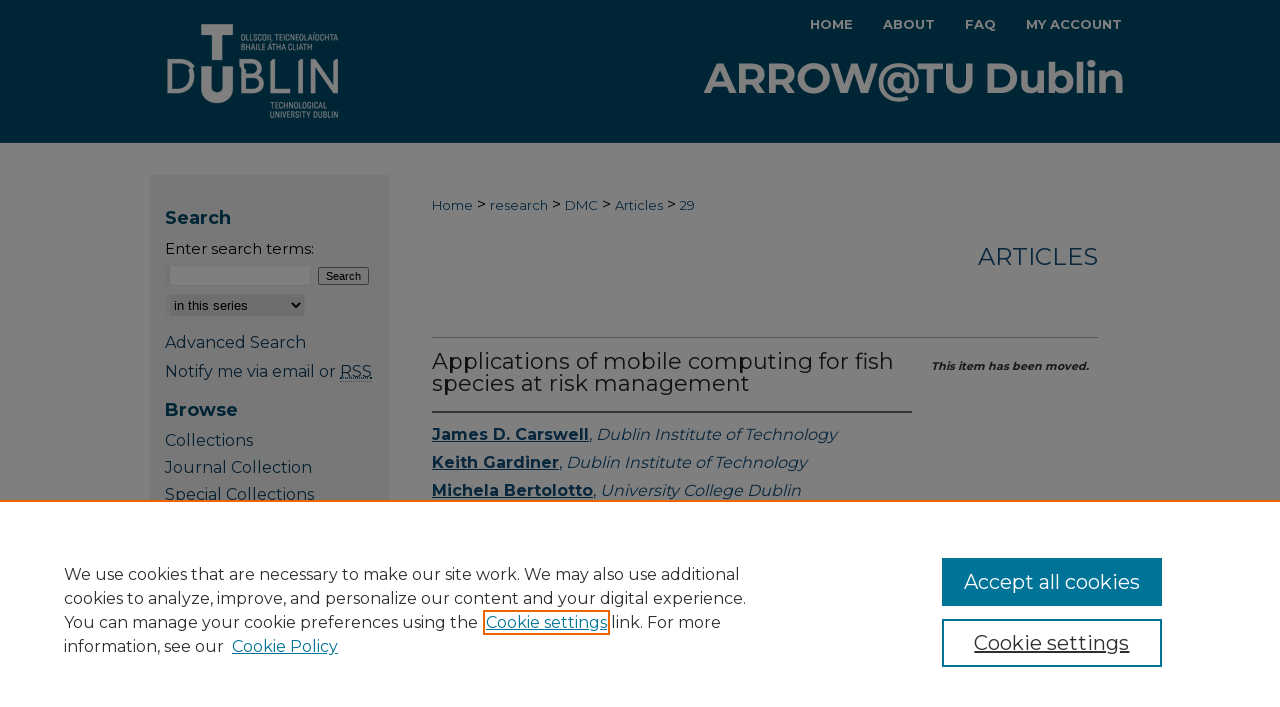

--- FILE ---
content_type: text/html; charset=UTF-8
request_url: https://arrow.tudublin.ie/dmcart/29/
body_size: 7044
content:

<!DOCTYPE html>
<html lang="en">
<head><!-- inj yui3-seed: --><script type='text/javascript' src='//cdnjs.cloudflare.com/ajax/libs/yui/3.6.0/yui/yui-min.js'></script><script type='text/javascript' src='//ajax.googleapis.com/ajax/libs/jquery/1.10.2/jquery.min.js'></script><!-- Adobe Analytics --><script type='text/javascript' src='https://assets.adobedtm.com/4a848ae9611a/d0e96722185b/launch-d525bb0064d8.min.js'></script><script type='text/javascript' src=/assets/nr_browser_production.js></script>

<!-- def.1 -->
<meta charset="utf-8">
<meta name="viewport" content="width=device-width">
<title>
"Applications of mobile computing for fish species at risk management" by James D. Carswell, Keith Gardiner et al.
</title>


<!-- FILE article_meta-tags.inc --><!-- FILE: /srv/sequoia/main/data/assets/site/article_meta-tags.inc -->
<meta itemprop="name" content="Applications of mobile computing for fish species at risk management">
<meta property="og:title" content="Applications of mobile computing for fish species at risk management">
<meta name="twitter:title" content="Applications of mobile computing for fish species at risk management">
<meta property="article:author" content="James D. Carswell">
<meta name="author" content="James D. Carswell">
<meta property="article:author" content="Keith Gardiner">
<meta name="author" content="Keith Gardiner">
<meta property="article:author" content="Michela Bertolotto">
<meta name="author" content="Michela Bertolotto">
<meta property="article:author" content="Nick Mandrak">
<meta name="author" content="Nick Mandrak">
<meta name="robots" content="noodp, noydir">
<meta name="description" content="This paper describes the on-going development of a web-based and Mobile Environmental Management System (MEMS) prototype specifically tailored to perform context-aware queries and updating of spatial datasets. Spatially enabled computing can provide situation aware assistance to both web-based and mobile users by presenting the right information at the right time, place, and situation using context-associated knowledge. Contextassociated knowledge is assembled by combining knowledge gained about information accessed in the past with the activities planned by the user, together with other situation dependencies (e.g. location) of these activities. The MEMS datasets are provided by the Canadian Department of Fisheries and Oceans (DFO) and the prototype is customised to the specific needs of the Great Lakes Laboratory for Fisheries and Aquatic Sciences (GLLFAS) Fish Habitat Section’s requirements for fish species at risk assessment. Currently, researchers, habitat biologists and enforcement officers have access to the fisheries database, containing layers of biological information (e.g. spawning sites, weed beds, substrate type, etc.) solely from the office. Delivering these data overlaid on base maps of the Great Lakes region to a spatially enabled hand held device and linking it to each task currently being investigated will allow for mobile GLLFAS biologists and enforcement officers in the field to make informed decisions immediately.">
<meta itemprop="description" content="This paper describes the on-going development of a web-based and Mobile Environmental Management System (MEMS) prototype specifically tailored to perform context-aware queries and updating of spatial datasets. Spatially enabled computing can provide situation aware assistance to both web-based and mobile users by presenting the right information at the right time, place, and situation using context-associated knowledge. Contextassociated knowledge is assembled by combining knowledge gained about information accessed in the past with the activities planned by the user, together with other situation dependencies (e.g. location) of these activities. The MEMS datasets are provided by the Canadian Department of Fisheries and Oceans (DFO) and the prototype is customised to the specific needs of the Great Lakes Laboratory for Fisheries and Aquatic Sciences (GLLFAS) Fish Habitat Section’s requirements for fish species at risk assessment. Currently, researchers, habitat biologists and enforcement officers have access to the fisheries database, containing layers of biological information (e.g. spawning sites, weed beds, substrate type, etc.) solely from the office. Delivering these data overlaid on base maps of the Great Lakes region to a spatially enabled hand held device and linking it to each task currently being investigated will allow for mobile GLLFAS biologists and enforcement officers in the field to make informed decisions immediately.">
<meta name="twitter:description" content="This paper describes the on-going development of a web-based and Mobile Environmental Management System (MEMS) prototype specifically tailored to perform context-aware queries and updating of spatial datasets. Spatially enabled computing can provide situation aware assistance to both web-based and mobile users by presenting the right information at the right time, place, and situation using context-associated knowledge. Contextassociated knowledge is assembled by combining knowledge gained about information accessed in the past with the activities planned by the user, together with other situation dependencies (e.g. location) of these activities. The MEMS datasets are provided by the Canadian Department of Fisheries and Oceans (DFO) and the prototype is customised to the specific needs of the Great Lakes Laboratory for Fisheries and Aquatic Sciences (GLLFAS) Fish Habitat Section’s requirements for fish species at risk assessment. Currently, researchers, habitat biologists and enforcement officers have access to the fisheries database, containing layers of biological information (e.g. spawning sites, weed beds, substrate type, etc.) solely from the office. Delivering these data overlaid on base maps of the Great Lakes region to a spatially enabled hand held device and linking it to each task currently being investigated will allow for mobile GLLFAS biologists and enforcement officers in the field to make informed decisions immediately.">
<meta property="og:description" content="This paper describes the on-going development of a web-based and Mobile Environmental Management System (MEMS) prototype specifically tailored to perform context-aware queries and updating of spatial datasets. Spatially enabled computing can provide situation aware assistance to both web-based and mobile users by presenting the right information at the right time, place, and situation using context-associated knowledge. Contextassociated knowledge is assembled by combining knowledge gained about information accessed in the past with the activities planned by the user, together with other situation dependencies (e.g. location) of these activities. The MEMS datasets are provided by the Canadian Department of Fisheries and Oceans (DFO) and the prototype is customised to the specific needs of the Great Lakes Laboratory for Fisheries and Aquatic Sciences (GLLFAS) Fish Habitat Section’s requirements for fish species at risk assessment. Currently, researchers, habitat biologists and enforcement officers have access to the fisheries database, containing layers of biological information (e.g. spawning sites, weed beds, substrate type, etc.) solely from the office. Delivering these data overlaid on base maps of the Great Lakes region to a spatially enabled hand held device and linking it to each task currently being investigated will allow for mobile GLLFAS biologists and enforcement officers in the field to make informed decisions immediately.">
<meta name="keywords" content="Spatially Enabled Mobile Computing, Web-Based GIS, Fish Species at Risk">
<meta name="bepress_citation_series_title" content="Articles">
<meta name="bepress_citation_author" content="Carswell, James D.">
<meta name="bepress_citation_author_institution" content="Dublin Institute of Technology">
<meta name="bepress_citation_author" content="Gardiner, Keith">
<meta name="bepress_citation_author_institution" content="Dublin Institute of Technology">
<meta name="bepress_citation_author" content="Bertolotto, Michela">
<meta name="bepress_citation_author_institution" content="University College Dublin">
<meta name="bepress_citation_author" content="Mandrak, Nick">
<meta name="bepress_citation_author_institution" content="Dept. of Fisheries and Oceans, Canada Centre for Inland Waters">
<meta name="bepress_citation_title" content="Applications of mobile computing for fish species at risk management">
<meta name="bepress_citation_date" content="2004">
<!-- FILE: /srv/sequoia/main/data/assets/site/ir_download_link.inc -->
<!-- FILE: /srv/sequoia/main/data/assets/site/article_meta-tags.inc (cont) -->
<meta name="bepress_citation_abstract_html_url" content="https://arrow.tudublin.ie/dmcart/29">
<meta name="bepress_citation_publisher" content="Dublin Institute of Technology">
<meta name="bepress_citation_online_date" content="2008/11/21">
<meta name="viewport" content="width=device-width">
<!-- Additional Twitter data -->
<meta name="twitter:card" content="summary">
<!-- Additional Open Graph data -->
<meta property="og:type" content="article">
<meta property="og:url" content="https://arrow.tudublin.ie/dmcart/29">
<meta property="og:site_name" content="ARROW@TU Dublin">


<!-- Amplitude -->
<script type="text/javascript">
(function(e,t){var n=e.amplitude||{_q:[],_iq:{}};var r=t.createElement("script")
;r.type="text/javascript";r.async=true
;r.src="https://cdn.amplitude.com/libs/amplitude-4.5.2-min.gz.js"
;r.integrity="5ceGNbvkytO+PTI82JRl6GwJjVCw6k79kP4le5L5/m0Zny1P7taAF6YVvC4z4Pgj"
;r.onload=function(){if(e.amplitude.runQueuedFunctions){
e.amplitude.runQueuedFunctions()}else{
console.log("[Amplitude] Error: could not load SDK")}}
;var i=t.getElementsByTagName("script")[0];i.parentNode.insertBefore(r,i)
;function s(e,t){e.prototype[t]=function(){
this._q.push([t].concat(Array.prototype.slice.call(arguments,0)));return this}}
var o=function(){this._q=[];return this}
;var a=["add","append","clearAll","prepend","set","setOnce","unset"]
;for(var u=0;u<a.length;u++){s(o,a[u])}n.Identify=o;var c=function(){this._q=[]
;return this}
;var l=["setProductId","setQuantity","setPrice","setRevenueType","setEventProperties"]
;for(var p=0;p<l.length;p++){s(c,l[p])}n.Revenue=c
;var d=["init","logEvent","logRevenue","setUserId","setUserProperties","setOptOut","setVersionName","setDomain","setDeviceId","setGlobalUserProperties","identify","clearUserProperties","setGroup","logRevenueV2","regenerateDeviceId","groupIdentify","logEventWithTimestamp","logEventWithGroups","setSessionId","resetSessionId"]
;function v(e){function t(t){e[t]=function(){
e._q.push([t].concat(Array.prototype.slice.call(arguments,0)))}}
for(var n=0;n<d.length;n++){t(d[n])}}v(n);n.getInstance=function(e){
e=(!e||e.length===0?"$default_instance":e).toLowerCase()
;if(!n._iq.hasOwnProperty(e)){n._iq[e]={_q:[]};v(n._iq[e])}return n._iq[e]}
;e.amplitude=n})(window,document);

amplitude.getInstance().init("1d890e80ea7a0ccc43c2b06438458f50");
</script>

<!-- FILE: article_meta-tags.inc (cont) -->
<meta name="bepress_is_article_cover_page" content="1">


<!-- sh.1 -->
<link rel="stylesheet" href="/ir-style.css" type="text/css" media="screen">
<link rel="stylesheet" href="/ir-custom.css" type="text/css" media="screen">
<link rel="stylesheet" href="../ir-custom.css" type="text/css" media="screen">
<link rel="stylesheet" href="/ir-local.css" type="text/css" media="screen">
<link rel="stylesheet" href="../ir-local.css" type="text/css" media="screen">
<link rel="stylesheet" href="/ir-print.css" type="text/css" media="print">
<link type="text/css" rel="stylesheet" href="/assets/floatbox/floatbox.css">
<link rel="alternate" type="application/rss+xml" title="Site Feed" href="/recent.rss">
<link rel="shortcut icon" href="/favicon.ico" type="image/x-icon">
<!--[if IE]>
<link rel="stylesheet" href="/ir-ie.css" type="text/css" media="screen">
<![endif]-->

<!-- JS  -->
<script type="text/javascript" src="/assets/jsUtilities.js"></script>
<script type="text/javascript" src="/assets/footnoteLinks.js"></script>
<script type="text/javascript" src="/assets/scripts/yui-init.pack.js"></script>
<script type="text/javascript" src="/assets/scripts/bepress-init.debug.js"></script>
<script type="text/javascript" src="/assets/scripts/JumpListYUI.pack.js"></script>

<!-- end sh.1 -->




<script type="text/javascript">var pageData = {"page":{"environment":"prod","productName":"bpdg","language":"en","name":"ir_series:article","businessUnit":"els:rp:st"},"visitor":{}};</script>

</head>
<body id="geo-series">
<!-- FILE /srv/sequoia/main/data/arrow.tudublin.ie/assets/header.pregen --><!-- FILE: /srv/sequoia/main/data/assets/site/mobile_nav.inc --><!--[if !IE]>-->
<script src="/assets/scripts/dc-mobile/dc-responsive-nav.js"></script>

<header id="mobile-nav" class="nav-down device-fixed-height" style="visibility: hidden;">
  
  
  <nav class="nav-collapse">
    <ul>
      <li class="menu-item active device-fixed-width"><a href="https://arrow.tudublin.ie" title="Home" data-scroll >Home</a></li>
      <li class="menu-item device-fixed-width"><a href="https://arrow.tudublin.ie/do/search/advanced/" title="Search" data-scroll ><i class="icon-search"></i> Search</a></li>
      <li class="menu-item device-fixed-width"><a href="https://arrow.tudublin.ie/communities.html" title="Browse" data-scroll >Browse Collections</a></li>
      <li class="menu-item device-fixed-width"><a href="/cgi/myaccount.cgi?context=dmcart" title="My Account" data-scroll >My Account</a></li>
      <li class="menu-item device-fixed-width"><a href="https://arrow.tudublin.ie/about.html" title="About" data-scroll >About</a></li>
      <li class="menu-item device-fixed-width"><a href="https://network.bepress.com" title="Digital Commons Network" data-scroll ><img width="16" height="16" alt="DC Network" style="vertical-align:top;" src="/assets/md5images/8e240588cf8cd3a028768d4294acd7d3.png"> Digital Commons Network™</a></li>
    </ul>
  </nav>
</header>

<script src="/assets/scripts/dc-mobile/dc-mobile-nav.js"></script>
<!--<![endif]-->
<!-- FILE: /srv/sequoia/main/data/arrow.tudublin.ie/assets/header.pregen (cont) -->



<div id="tudublin">
	<div id="container">
		<a href="#main" class="skiplink" accesskey="2" >Skip to main content</a>

					
			<div id="header" role="banner">
				<a href="https://arrow.tudublin.ie" id="banner_link" title="ARROW@TU Dublin" >
					<img id="banner_image" alt="ARROW@TU Dublin" width='980' height='143' src="/assets/md5images/a5de53fcd500168f11404b600b32e190.png">
				</a>	
				
					<a href="https://www.tudublin.ie/" id="logo_link" title="Technological University Dublin" >
						<img id="logo_image" alt="Technological University Dublin" width='240' height='143' src="/assets/md5images/6f13f65d839d3826c6b6b432e2772641.png">
					</a>	
				
			</div>
					
			<div id="navigation">
				<!-- FILE: /srv/sequoia/main/data/assets/site/ir_navigation.inc --><div id="tabs" role="navigation" aria-label="Main"><ul><li id="tabone"><a href="https://arrow.tudublin.ie" title="Home" ><span>Home</span></a></li><li id="tabtwo"><a href="https://arrow.tudublin.ie/about.html" title="About" ><span>About</span></a></li><li id="tabthree"><a href="https://arrow.tudublin.ie/faq.html" title="FAQ" ><span>FAQ</span></a></li><li id="tabfour"><a href="https://arrow.tudublin.ie/cgi/myaccount.cgi?context=dmcart  " title="My Account" ><span>My Account</span></a></li></ul></div>


<!-- FILE: /srv/sequoia/main/data/arrow.tudublin.ie/assets/header.pregen (cont) -->
			</div>
		

		<div id="wrapper">
			<div id="content">
				<div id="main" class="text" role="main">

<script type="text/javascript" src="/assets/floatbox/floatbox.js"></script>  
<!-- FILE: /srv/sequoia/main/data/assets/site/article_pager.inc -->

<div id="breadcrumb"><ul id="pager">


<li>&nbsp;</li></ul><div class="crumbs"><!-- FILE: /srv/sequoia/main/data/assets/site/ir_breadcrumb.inc -->

<div class="crumbs" role="navigation" aria-label="Breadcrumb">
	<p>
	
	
			<a href="https://arrow.tudublin.ie" class="ignore" >Home</a>
	
	
	
	
	
	
	
	
	
	
	 <span aria-hidden="true">&gt;</span> 
		<a href="https://arrow.tudublin.ie/research" class="ignore" >research</a>
	
	
	
	
	
	
	 <span aria-hidden="true">&gt;</span> 
		<a href="https://arrow.tudublin.ie/dmc" class="ignore" >DMC</a>
	
	
	
	
	
	
	 <span aria-hidden="true">&gt;</span> 
		<a href="https://arrow.tudublin.ie/dmcart" class="ignore" >Articles</a>
	
	
	
	
	
	 <span aria-hidden="true">&gt;</span> 
		<a href="https://arrow.tudublin.ie/dmcart/29" class="ignore" aria-current="page" >29</a>
	
	
	
	</p>
</div>


<!-- FILE: /srv/sequoia/main/data/assets/site/article_pager.inc (cont) --></div>
</div>
<!-- FILE: /srv/sequoia/main/data/assets/site/ir_series/article/index.html (cont) -->
<!-- FILE: /srv/sequoia/main/data/assets/site/ir_series/article/article_info.inc --><!-- FILE: /srv/sequoia/main/data/assets/site/openurl.inc -->

























<!-- FILE: /srv/sequoia/main/data/assets/site/ir_series/article/article_info.inc (cont) -->
<!-- FILE: /srv/sequoia/main/data/assets/site/ir_download_link.inc -->








	
	


<!-- FILE: /srv/sequoia/main/data/assets/site/ir_series/article/article_info.inc (cont) -->
<!-- FILE: /srv/sequoia/main/data/assets/site/ir_series/article/ir_article_header.inc -->


<div id="series-header">
<!-- FILE: /srv/sequoia/main/data/assets/site/ir_series/ir_series_logo.inc -->



 






	
	
	
	
	
	
<!-- FILE: /srv/sequoia/main/data/assets/site/ir_series/article/ir_article_header.inc (cont) --><h2 id="series-title"><a href="https://arrow.tudublin.ie/dmcart" >Articles</a></h2></div>
<div style="clear: both">&nbsp;</div>

<div id="sub">
<div id="alpha">
<!-- FILE: /srv/sequoia/main/data/assets/site/ir_series/article/article_info.inc (cont) --><!-- FILE: /srv/sequoia/main/data/arrow.tudublin.ie/assets/ir_series/article/ir_withdrawn_article.inc --><!-- FILE: /srv/sequoia/main/data/assets/site/ir_series/article/ir_article_title.inc --><h1>Applications of mobile computing for fish species at risk management</h1><!-- FILE: /srv/sequoia/main/data/arrow.tudublin.ie/assets/ir_series/article/ir_withdrawn_article.inc (cont) --> <!-- FILE: /srv/sequoia/main/data/assets/site/ir_series/article/ir_article_author.inc --><p class="author"><a href='https://arrow.tudublin.ie/do/search/?q=%28author%3A%22James%20D.%20Carswell%22%20AND%20-bp_author_id%3A%5B%2A%20TO%20%2A%5D%29%20OR%20bp_author_id%3A%28%22bcb75e11-c11b-42ac-8d17-797c10b30840%22%29&start=0&context=490738' ><strong>James D. Carswell</strong>, <em>Dublin Institute of Technology</em></a><br> <a href='https://arrow.tudublin.ie/do/search/?q=%28author%3A%22Keith%20Gardiner%22%20AND%20-bp_author_id%3A%5B%2A%20TO%20%2A%5D%29%20OR%20bp_author_id%3A%28%22654b1f85-9d32-4cf1-a6d4-63aeed12ede9%22%29&start=0&context=490738' ><strong>Keith Gardiner</strong>, <em>Dublin Institute of Technology</em></a><br> <a href='https://arrow.tudublin.ie/do/search/?q=%28author%3A%22Michela%20Bertolotto%22%20AND%20-bp_author_id%3A%5B%2A%20TO%20%2A%5D%29%20OR%20bp_author_id%3A%28%222537b14a-3b00-4225-a154-e45edeadc1ef%22%29&start=0&context=490738' ><strong>Michela Bertolotto</strong>, <em>University College Dublin</em></a><br> <a href='https://arrow.tudublin.ie/do/search/?q=%28author%3A%22Nick%20Mandrak%22%20AND%20-bp_author_id%3A%5B%2A%20TO%20%2A%5D%29%20OR%20bp_author_id%3A%28%22528935fc-c608-404d-b451-785b298a3191%22%29&start=0&context=490738' ><strong>Nick Mandrak</strong>, <em>Dept. of Fisheries and Oceans, Canada Centre for Inland Waters</em></a><br> </p><!-- FILE: /srv/sequoia/main/data/arrow.tudublin.ie/assets/ir_series/article/ir_withdrawn_article.inc (cont) --> <p class="doctype"><strong>Document Type</strong> Conference Paper</p> <p class="comments">International Conference on Environmental Informatics of International Society of Environmental Information Sciences (ISEIS2004); Regina, Canada; August 2004</p> <h4>Abstract</h4> <p><p>This paper describes the on-going development of a web-based and Mobile Environmental Management System (MEMS) prototype specifically tailored to perform context-aware queries and updating of spatial datasets. Spatially enabled computing can provide situation aware assistance to both web-based and mobile users by presenting the right information at the right time, place, and situation using context-associated knowledge. Contextassociated knowledge is assembled by combining knowledge gained about information accessed in the past with the activities planned by the user, together with other situation dependencies (e.g. location) of these activities. The MEMS datasets are provided by the Canadian Department of Fisheries and Oceans (DFO) and the prototype is customised to the specific needs of the Great Lakes Laboratory for Fisheries and Aquatic Sciences (GLLFAS) Fish Habitat Section’s requirements for fish species at risk assessment. Currently, researchers, habitat biologists and enforcement officers have access to the fisheries database, containing layers of biological information (e.g. spawning sites, weed beds, substrate type, etc.) solely from the office. Delivering these data overlaid on base maps of the Great Lakes region to a spatially enabled hand held device and linking it to each task currently being investigated will allow for mobile GLLFAS biologists and enforcement officers in the field to make informed decisions immediately.</p> </p> </div> <div id="beta"> <div class="articleInfo"> </div> <div class="articleInfo"> <em>This item has been moved.</em></div> </div> </div> 
<!-- FILE: /srv/sequoia/main/data/assets/site/ir_series/article/article_info.inc (cont) -->
<div class='clear'>&nbsp;</div>
<!-- FILE: /srv/sequoia/main/data/assets/site/ir_series/article/ir_article_custom_fields.inc -->


<!-- FILE: /srv/sequoia/main/data/assets/site/ir_series/article/article_info.inc (cont) -->

<!-- FILE: /srv/sequoia/main/data/assets/site/ir_series/article/index.html (cont) -->
<!-- FILE /srv/sequoia/main/data/assets/site/footer.pregen --></div>
	<div class="verticalalign">&nbsp;</div>
	<div class="clear">&nbsp;</div>

</div>

	<div id="sidebar" role="complementary">
	<!-- FILE: /srv/sequoia/main/data/assets/site/ir_sidebar_7_8.inc -->

	<!-- FILE: /srv/sequoia/main/data/assets/site/ir_sidebar_sort_sba.inc --><!-- FILE: /srv/sequoia/main/data/assets/site/ir_sidebar_custom_upper_7_8.inc -->

<!-- FILE: /srv/sequoia/main/data/assets/site/ir_sidebar_sort_sba.inc (cont) -->
<!-- FILE: /srv/sequoia/main/data/assets/site/ir_sidebar_search_7_8.inc --><h2>Search</h2>


	
<form method='get' action='https://arrow.tudublin.ie/do/search/' id="sidebar-search">
	<label for="search" accesskey="4">
		Enter search terms:
	</label>
		<div>
			<span class="border">
				<input type="text" name='q' class="search" id="search">
			</span> 
			<input type="submit" value="Search" class="searchbutton" style="font-size:11px;">
		</div>
	<label for="context" class="visually-hidden">
		Select context to search:
	</label> 
		<div>
			<span class="border">
				<select name="fq" id="context">
					
					
						<option value='virtual_ancestor_link:"https://arrow.tudublin.ie/dmcart"'>in this series</option>
					
					
					
					<option value='virtual_ancestor_link:"https://arrow.tudublin.ie"'>in this repository</option>
					<option value='virtual_ancestor_link:"http:/"'>across all repositories</option>
				</select>
			</span>
		</div>
</form>

<p class="advanced">
	
	
		<a href="https://arrow.tudublin.ie/do/search/advanced/?fq=virtual_ancestor_link:%22https://arrow.tudublin.ie/dmcart%22" >
			Advanced Search
		</a>
	
</p>
<!-- FILE: /srv/sequoia/main/data/assets/site/ir_sidebar_sort_sba.inc (cont) -->
<!-- FILE: /srv/sequoia/main/data/assets/site/ir_sidebar_notify_7_8.inc -->


	<ul id="side-notify">
		<li class="notify">
			<a href="https://arrow.tudublin.ie/dmcart/announcements.html" title="Email or RSS Notifications" >
				Notify me via email or <acronym title="Really Simple Syndication">RSS</acronym>
			</a>
		</li>
	</ul>



<!-- FILE: /srv/sequoia/main/data/assets/site/urc_badge.inc -->






<!-- FILE: /srv/sequoia/main/data/assets/site/ir_sidebar_notify_7_8.inc (cont) -->

<!-- FILE: /srv/sequoia/main/data/assets/site/ir_sidebar_sort_sba.inc (cont) -->
<!-- FILE: /srv/sequoia/main/data/assets/site/ir_sidebar_custom_middle_7_8.inc --><!-- FILE: /srv/sequoia/main/data/assets/site/ir_sidebar_sort_sba.inc (cont) -->
<!-- FILE: /srv/sequoia/main/data/arrow.tudublin.ie/assets/ir_sidebar_browse.inc --><h2>Browse</h2>
<ul id="side-browse">
	<li class="collections"><a href="https://arrow.tudublin.ie/communities.html" title="Browse by Collections" >Collections</a></li>
	<li class="collections"><a href="https://arrow.tudublin.ie/ditjou" >Journal Collection</a></li>
	<li class="collections"><a href="https://arrow.tudublin.ie/speccoll" >Special Collections</a></li>
	<li class="discipline-browser"><a href="https://arrow.tudublin.ie/do/discipline_browser/disciplines" title="Browse by Disciplines" >Disciplines</a></li>
	<li class="author"><a href="https://arrow.tudublin.ie/authors.html" title="Browse by Author" >TU Dublin Authors</a></li>
</ul>
<!-- FILE: /srv/sequoia/main/data/assets/site/ir_sidebar_sort_sba.inc (cont) -->
<!-- FILE: /srv/sequoia/main/data/arrow.tudublin.ie/assets/ir_sidebar_author_7_8.inc --><h2>Author Corner</h2>







	<ul id="side-author">
		<li class="faq">
			<a href="https://arrow.tudublin.ie/faq.html" title="Author FAQ" >
				Author FAQ
			</a>
		</li>
		
		
		
			<li class="submit">
				<a href="https://arrow.tudublin.ie/cgi/ir_submit.cgi?context=dmcart" >
					Submit Research
				</a>
			</li>
		
	</ul>


<!-- FILE: /srv/sequoia/main/data/assets/site/ir_sidebar_sort_sba.inc (cont) -->
<!-- FILE: /srv/sequoia/main/data/arrow.tudublin.ie/assets/ir_sidebar_custom_lower_7_8.inc -->





<!-- FILE: /srv/sequoia/main/data/assets/site/ir_sidebar_homepage_links_7_8.inc -->

<h2>Links</h2>
	<ul id="homepage-links">
		<li class="sb-homepage">
			
				<a href="http://www.dmc.dit.ie/" title="dmc Home Page" >
						website
				</a>
			
			
			
		</li>
	</ul>
<!-- FILE: /srv/sequoia/main/data/arrow.tudublin.ie/assets/ir_sidebar_custom_lower_7_8.inc (cont) -->






<!-- FILE: /srv/sequoia/main/data/assets/site/ir_sidebar_sort_sba.inc (cont) -->
<!-- FILE: /srv/sequoia/main/data/assets/site/ir_sidebar_sw_links_7_8.inc -->

	
		
	


	<!-- FILE: /srv/sequoia/main/data/assets/site/ir_sidebar_sort_sba.inc (cont) -->

<!-- FILE: /srv/sequoia/main/data/assets/site/ir_sidebar_geolocate.inc --><!-- FILE: /srv/sequoia/main/data/assets/site/ir_geolocate_enabled_and_displayed.inc -->

<!-- FILE: /srv/sequoia/main/data/assets/site/ir_sidebar_geolocate.inc (cont) -->

<!-- FILE: /srv/sequoia/main/data/assets/site/ir_sidebar_sort_sba.inc (cont) -->
<!-- FILE: /srv/sequoia/main/data/assets/site/ir_sidebar_custom_lowest_7_8.inc -->


<!-- FILE: /srv/sequoia/main/data/assets/site/ir_sidebar_sort_sba.inc (cont) -->
<!-- FILE: /srv/sequoia/main/data/assets/site/ir_sidebar_7_8.inc (cont) -->



<!-- FILE: /srv/sequoia/main/data/assets/site/footer.pregen (cont) -->
	<div class="verticalalign">&nbsp;</div>
	</div>

</div>

<!-- FILE: /srv/sequoia/main/data/assets/site/ir_footer_content.inc --><div id="footer" role="contentinfo">
	
	
	<!-- FILE: /srv/sequoia/main/data/assets/site/ir_bepress_logo.inc --><div id="bepress">

<a href="https://www.elsevier.com/solutions/digital-commons" title="Elsevier - Digital Commons" >
	<em>Elsevier - Digital Commons</em>
</a>

</div>
<!-- FILE: /srv/sequoia/main/data/assets/site/ir_footer_content.inc (cont) -->
	<p>
		<a href="https://arrow.tudublin.ie" title="Home page" accesskey="1" >Home</a> | 
		<a href="https://arrow.tudublin.ie/about.html" title="About" >About</a> | 
		<a href="https://arrow.tudublin.ie/faq.html" title="FAQ" >FAQ</a> | 
		<a href="/cgi/myaccount.cgi?context=dmcart" title="My Account Page" accesskey="3" >My Account</a> | 
		<a href="https://arrow.tudublin.ie/accessibility.html" title="Accessibility Statement" accesskey="0" >Accessibility Statement</a>
	</p>
	<p>
	
	
		<a class="secondary-link" href="https://www.elsevier.com/legal/privacy-policy" title="Privacy Policy" >Privacy</a>
	
		<a class="secondary-link" href="https://www.elsevier.com/legal/elsevier-website-terms-and-conditions" title="Copyright Policy" >Copyright</a>	
	</p> 
	
</div>

<!-- FILE: /srv/sequoia/main/data/assets/site/footer.pregen (cont) -->

</div>
</div>

<!-- FILE: /srv/sequoia/main/data/arrow.tudublin.ie/assets/ir_analytics.inc --><script>
  (function(i,s,o,g,r,a,m){i['GoogleAnalyticsObject']=r;i[r]=i[r]||function(){
  (i[r].q=i[r].q||[]).push(arguments)},i[r].l=1*new Date();a=s.createElement(o),
  m=s.getElementsByTagName(o)[0];a.async=1;a.src=g;m.parentNode.insertBefore(a,m)
  })(window,document,'script','//www.google-analytics.com/analytics.js','ga');

  ga('create', 'UA-5499681-3', 'dit.ie');
  ga('send', 'pageview');

</script><!-- FILE: /srv/sequoia/main/data/assets/site/footer.pregen (cont) -->

<script type='text/javascript' src='/assets/scripts/bpbootstrap-20160726.pack.js'></script><script type='text/javascript'>BPBootstrap.init({appendCookie:''})</script></body></html>


--- FILE ---
content_type: text/css
request_url: https://arrow.tudublin.ie/ir-local.css
body_size: 4772
content:
/* -----------------------------------------------
bepress IR local stylesheet.
Author:   David Stienstra
Version:  2022
PLEASE SAVE THIS FILE LOCALLY!
----------------------------------------------- */
@import url('https://fonts.googleapis.com/css2?family=Montserrat:wght@400;700;800&display=swap');
/* ---------------- Meta Elements ---------------- */
    /* --- Meta styles and background --- */
body {
    font: normal 16px/1.5 'Montserrat', sans-serif;  /* should be medium except when fitting into a fixed container */
    background: #fff url(assets/md5images/24886946e8e919f7d7b12087af1dce12.png) repeat-x left top;
}
/* ---------------- Header ---------------- */
#tudublin #header {
    position: relative;  /* needed for logo positioning */
  height: auto !important; /* !important overrides mbl styling */
}
#tudublin #banner_image {
    display: block; /* removes descender of inline element */
    width: 980px; /* not necessary if image is sized correctly */
    height: auto !important;  /* avoids warping improperly sized header image / SUP-19994 */
}
    /* --- Logo --- */
#tudublin #logo_image {
    position: absolute !important; /* !important overrides mbl styling */
    top: 0;
    left: 0;  /* change to "right:" for right aligned logo */
    width: 24.4897959183% !important;  /* 240 / 980 */
    height: auto !important; /* Important avoides DC assigning incorrect height to logo image */
}
#tudublin #header a#banner_link:focus img,
#tudublin #header a#logo_link:focus img {
  outline: 1px solid #000;
}
/* ---------------- Navigation ---------------- */
#tudublin #navigation,
#tudublin #navigation #tabs {
    height: 36px;
    overflow: hidden; /* have seen issues with tabs extending below nav container */
    white-space: nowrap;
    position: relative;
}
#tudublin #navigation {
  top: -143px;
  margin-bottom: -48px;
  width: 500px;
  float: right;
}
#tudublin #navigation #tabs,
#tudublin #navigation #tabs ul,
#tudublin #navigation #tabs ul li {
    padding: 0;
    margin: 0;
}
/* Flexbox Navigation July 2018 */
#tudublin #navigation #tabs,
#tudublin #navigation #tabs ul {
    display: flex;
    justify-content: flex-end; /* "flex-start" for left-aligned tabs, change to "flex-end" for right-aligned tabs, "center" for centered */
    width: 100%;
    height: 48px;
}
#tudublin #navigation #tabs a {
    font: bold 13px 'Montserrat', sans-serif;
    display: block;
    width: auto !important; /* fixes "my account" not fitting in container on page load */
    height: 48px;
    line-height: 48px;
    color: #fff;
    transition: 0.3s ease-in-out;
    background-color: transparent;
    padding: 0 15px; /* with arial bold, this fits */
    margin: 0;
    border: 0;
    text-transform: uppercase;
}
#tudublin #navigation #tabs a:hover,
#tudublin #navigation #tabs a:active,
#tudublin #navigation #tabs a:focus {
    text-decoration: underline;
}
#tudublin #navigation #tabs li:first-child a { padding-left: 15px; }
#tudublin #navigation #tabs li:last-child a {
    padding-right: 8px;
}
/* ---------------- Sidebar ---------------- */
#tudublin #sidebar h2 {
    font: bold 18px 'Montserrat', sans-serif;
    color: #004c6c;
    background: transparent;
    padding: 0;
    margin: 0;
    border: none;
}
#tudublin #sidebar {
  background-color: #f2f2f2;
}
#tudublin #sidebar ul#side-notify {
  padding-top: 0;
}
#tudublin #sidebar a {
    font: normal 16px 'Montserrat', sans-serif;
    color: #0d3f62;
    text-decoration: none;
}
#tudublin #sidebar a:hover,
#tudublin #sidebar a:active,
#tudublin #sidebar a:focus {
    color: #000000;
    text-decoration: underline;
}
#tudublin #sidebar #sidebar-search label {
    font: normal 15px 'Montserrat', sans-serif;
    color: #000;
}
#tudublin #sidebar #sidebar-search {
    margin-top: 8px;
    padding-left: 15px;
}
#tudublin #sidebar #sidebar-search span.border { background: transparent; }
.searchbutton { cursor: pointer; } /* best practice, should move to ir-layout.css */

#tudublin #sidebar #lrc-badge a:hover,
#tudublin #sidebar #lrc-badge a:active,
#tudublin #sidebar #lrc-badge a:focus {
  background: transparent url(/assets/images/lrc_badge.png) center center no-repeat;
  outline: 1px dashed #000;
}

#tudublin #sidebar a:hover img,
#tudublin #sidebar a:active img,
#tudublin #sidebar a:focus img {
  outline: 1px dashed #000;
}

#tudublin #sidebar form#browse {
  padding-left: 15px;
}

#tudublin #sidebar form label {
  color: #004c6c;
}
#tudublin #sidebar ul li {
  width: 94%;
}
/* ---------------- Main Content ---------------- */
#tudublin #wrapper { /* for full-length sidebar content background/elements */
    background: url(assets/md5images/7dc3c5853afcecd362f96981eb71eaff.gif) repeat-y left top;
    margin: 32px 0;
}
/*#tudublin #content { padding-top: 16px; }*/
    /* --- Breadcrumbs --- */
#tudublin #main.text div.crumbs a:link,
#tudublin #main.text div.crumbs a:visited {
    text-decoration: none;
    color: #104e7b;
}
#tudublin #main.text div.crumbs a:hover,
#tudublin #main.text div.crumbs a:active,
#tudublin #main.text div.crumbs a:focus {
    text-decoration: underline;
    color: #000000;
}
#tudublin #dcn-home > #homepage-intro { margin: 15px 0; }
 /* adds space under full-width main-content image */
#tudublin #home-page-banner { margin-bottom: 16px; }
    /* --- Headers --- */
#tudublin #dcn-home > h2,
#tudublin #main.text h2#hometitle {
    font: bold 25px 'Montserrat', sans-serif;
}
h3 {
    margin: 0;
    text-decoration: underline; }
/* FF 55 takes parent element's color a text-deoration-color (black, usually) */
#dcn-home #cover-browse h3 { color: #104e7b; }
#tudublin #dcn-home #cover-browse h3 a {
    font: 400 17px/1.6 'Montserrat', sans-serif;
    text-decoration: none;
}
#tudublin #dcn-home #cover-browse h3 a:hover,
#tudublin #dcn-home #cover-browse h3 a:focus,
#tudublin #dcn-home #cover-browse h3 a:active {
    text-decoration: underline;
}
    /* --- Links --- */
#tudublin #main.text a:link,
#tudublin #main.text a:visited {
    color: #104e7b; /* declared for #network-icon text */
}
#tudublin #main.text a:link span.icon-question-sign {
  text-decoration: none;
}
#tudublin #main.text a:hover,
#tudublin #main.text a:active,
#tudublin #main.text a:focus {
    color: #000000;
    text-decoration: underline;
}
    /* PotD / Top DL widgets */
#tudublin #dcn-home .box.aag h2,
#tudublin #dcn-home .box.potd h2 {
    width: 267px;
    margin: 0;
    font: bold 19px 'Montserrat', sans-serif;
    border-bottom: 1px solid #d3d3d3;
}
#tudublin #main.text .box a:link,
#tudublin #main.text .box a:visited {
    font: bold 16px 'Montserrat', sans-serif;
    text-decoration: none;
    border-bottom: 1px solid #d3d3d3;
    background: none;
}
#tudublin #main.text .box a:hover,
#tudublin #main.text .box a:active,
#tudublin #main.text .box a:focus {
    text-decoration: underline;
}
/* article-level text // default values 12px/13px */
#tudublin #alpha .element p,
#tudublin #custom-fields .element p,
#tudublin #alpha #recommended_citation p,
#tudublin #alpha #attach_additional_files .files span {
  font-size: 16px;
}
#tudublin #beta_7-3 #beta-disciplines.aside p {
  font-size: 16px !important;
}
#tudublin #alpha .element h4,
#tudublin #custom-fields .element h4,
#tudublin #beta_7-3 h4,
#tudublin #alpha #attach_additional_files .related strong {
  font-size: 18px !important;
}
#tudublin #alpha #title.element p {
  font-size: 22px;
  font-weight: bold;
}
/* Breadcrumbs */
#tudublin #breadcrumb a,
#tudublin .crumbs p a,
#tudublin #pager li {
  font-size: 13px;
}

/* Browse Disciplines */
#tudublin #content .subnav li {
  font-size: 14px;
}

#tudublin .discipline-browser dt,
#tudublin .new-discipline dt {
  font-size: 18px;
}
#tudublin .discipline-browser dd,
#tudublin .new-discipline dd,
#tudublin dl.communities dd ul li {
  font-size: 16px;
}

#tudublin .discipline-browser dd,
#tudublin .new-discipline dd {
    padding: 3px 0;
}
/* Submit Research */
#tudublin .communities dt,
#tudublin .communities dt a:link {
  font-size: 16px;
  font-weight: normal;
}
#tudublin dl.communities dd ul li {
    line-height: 1.3em;
}

/* Announcements */
#tudublin #main.text #announce h3,
#tudublin #main.text #announce h4 {
  font-size: 18px;
}

/* Site subpage headings */
#tudublin #main.text h2#ir-about,
#tudublin #main.text h2#faq-top,
#tudublin #main.text h2#communities-title,
#tudublin #main.text h2#top,
#tudublin #main.text h2#submit-title,
#tudublin #main.text #announce h2,
#tudublin #main.text #accessibility-statement h2 {
  font-size: 22px;
}
/* homepage stats */
#tudublin p#stats,
#tudublin #main.text #network-icon a {
  font-size: 14px;
}

#tudublin #mainimage {
  margin: -16px 0 16px 0;
  width: 100%;
  height: 237px;
}

#tudublin #series-home .pdf, 
#tudublin #series-home .native, 
#tudublin #series-home .metadata-only, 
#tudublin #series-home .external {
  line-height: 3em;
}

/* Homepage buttons */
#tudublin #homebuttons {
  width: 100%;
  margin: 12px 0 0 0;
  display: flex;
  flex-wrap: wrap;
  justify-content: flex-start;
}
#tudublin #homebuttons a {
  height: 163px;
  width: 163px;
  margin-right: 24px;
  margin-bottom: 24px;
  display: flex;
  flex-direction: column;
  justify-content: flex-end;
  text-decoration: none;
}
#tudublin #homebuttons a .linkbox {
  display: flex;
  flex-direction: column;
  justify-content: flex-end;
  height: 100%;
}
#tudublin #homebuttons a.green {
  background-color: #00795f;
  clip-path: polygon(0% 100%, 100% 100%, 100% 0%, 28% 0%, 0% 28%);
}
#tudublin #homebuttons a.pink {
  background-color: #B60057;
}
#tudublin #homebuttons a.purple {
  background-color: #452A64;
}
#tudublin #homebuttons a.orange {
  background-color: #008296;
}
#tudublin #homebuttons a.lavender {
  background-color: #736DB0;
}
#tudublin #homebuttons a.burgundy {
  background-color: #B60057;
}
#tudublin #homebuttons a.mauve {
  background-color: #736DB0;
}
#tudublin #homebuttons a.red {
  background-color: #CE122D;
}
#tudublin #homebuttons a.teal {
  background-color: #008296;
}

#tudublin #homebuttons h4 {
  text-align: center;
  margin: auto;
  width: 89%;
}
#tudublin #homebuttons img {
  margin: 0 auto 18px;
}
#tudublin #homebuttons h4 {
  font: bold 18px 'Montserrat', sans-serif;
  color: #fff;
  padding-top: 10px;
}
#tudublin #main.text #homebuttons a:focus,
#tudublin #main.text #homebuttons a:hover,
#tudublin #main.text #homebuttons a:active {
  text-decoration: none;
  border-bottom: none;
}
#tudublin #main.text #homebuttons a:focus .linkbox,
#tudublin #main.text #homebuttons a:hover .linkbox,
#tudublin #main.text #homebuttons a:active .linkbox {
  -webkit-transform: scale(1.05);
  transform: scale(1.05);
}
/* ---------------- Footer ---------------- */
#tudublin #footer,
#tudublin #bepress a {
    height: 75px;
    background-color: #f2f2f2; }
#tudublin #footer p,
#tudublin #footer p a {
    font: normal 15px/2 'Montserrat', sans-serif;
    color: #004c6c;
    text-decoration: none;
}
#tudublin #footer p:first-of-type { padding-top: 7px } 
#tudublin #footer p a:hover,
#tudublin #footer p a:active,
#tudublin #footer p a:focus {
    text-decoration: underline; }
#tudublin #container #footer a.secondary-link {
  font-size: 13px;
}
#tudublin {
    background: url(assets/md5images/c9ee66a731e79bcf70ae328c350d1607.gif) repeat-x left bottom;
}
#bepress a:focus {
      outline: 1px solid #000;
}
#tudublin #content {
    min-height: calc(100vh - 282px);  /* 310px varies by site. calculated by summing all fixed heights (header, navigation, footer, fixed margins between these elements) */
}
/* Search pages */
.legacy #tudublin #wrapper:after {
    content: none; /* search pages */
}
.legacy #tudublin #wrapper {
  margin-bottom: 0;
}
.legacy #tudublin #content {
  margin-bottom: 32px;
}
/* ---------------- Miscellaneous fixes ---------------- */
    /* --- Advanced Search --- */
.legacy #tudublin #wrapper {  background-image: none; }
/* Browse Authors accessibility fix- CSFR-2648 */
#tudublin #main.text .authorbrowser p.letters a:hover,
#tudublin #main.text .authorbrowser p.letters a:focus {
    background: url(/assets/azMe.jpg) bottom center no-repeat;
    color: #fff;
}
/* Expert Gallery Suite SW Gallery */
.egs-profile-gallery {
	display: block; /* removes descender space below inline element */
 /* left aligned */
	margin: -16px 0 -16px -42px; /* #content .text padding: 16px 0; and #content .text (margin 32px) + #sidebar (margin 10px) */

}
/* ---------------- Mobile ---------------- */
/*fixes bullet underline for Browse Research and Scholarship links*/
.mbl #main #cover-browse h3 { text-decoration: none; }
.mbl #dcn-home .box.aag span,
.mbl #dcn-home .box.potd span {
    display: block;
}
.mbl #tudublin #main.text #dcn-home .box.aag h2,
.mbl #tudublin #main.text #dcn-home .box.potd h2 {
  width: 100%;
}
header#mobile-nav {
    font-size: 0;
    line-height: 0; }
.mbl #tudublin #header,
.mbl #tudublin #header a#banner_link img,
.mbl #tudublin #navigation {
    width: 100% !important;
}

.mbl #sidebar h2 {
  margin: 5px 0 !important;
  padding-left: 3% !important;
  width: 97% !important;
}

.mbl #sidebar #sb-custom-lower,
.mbl #sidebar #sb-custom-lowest {
  margin: 5px 0 !important;
  width: 100% !important;
}

.mbl #sidebar ul.sb-custom-ul {
  margin: 0 3% !important;
  width: 94% !important;
}

.mbl #tudublin #header #logo_image {
    position: absolute !important; /* !important overrides mbl styling */
    top: 0;
    left: 0;  /* change to "right:" for right aligned logo */
    width: 24.4897959183% !important;  /* 240 / 980 */
    height: auto !important; /* Important avoides DC assigning incorrect height to logo image */
}
.mbl #tudublin #footer #bepress a {
	background: transparent url(assets/md5images/70f4be69af7e96417e4ca61c38ec1942.gif) center no-repeat !important;
	height: 50px !important;
	margin: 0px !important;
}

.mbl #tudublin #footer {
	background-color: #f2f2f2 !important; /* plug in footer background color */
	background-image: none !important;
}
.mbl #tudublin #content {
    min-height: unset;
}

/* Miscellaneous */
  /* CSS from previous design */
  /* Plum Print */
#dit #main.text #beta_7-3 #plumx li {
    background: 0 !important; }

#dit #main.text h2#series-title {
    font-weight: normal; }
  /* end Plum Print */

  /* Plum Print Mobile */
.mbl #dit #main.text #beta_7-3 #plumx {
    margin-top: 5%; }
.mbl #dit #main.text #beta_7-3 #plumx,
.mbl #dit #main.text #beta_7-3 #plumx * {
    text-align: center; }
  /* end Plum Print Mobile */

  /* Browse links for /culhis intro text -- aarder/6/5/17 */
#dit .culhis-list {display: inline-block; width: 185px; vertical-align: top;}
  /* Browse links for /totalarchive-list intro text -- aarder/6/5/17 */
#dit .totalarchive-list {display: inline-block; width: 150px; vertical-align: top;}


  /*10 Million Download Announcement */
#dit #milestone_text ul li {font-size: 17px; margin: 1.5em 1em 1em 1em;}
#dit #milestone_text hr {width:350px; border-top: 3px solid purple;}
#dit #milestone_text {width:350px; height: 420px;float:right; padding-bottom:20px;}
#dit #milestone_graphic {float:left; height:383px; padding-bottom:20px;padding-top: 37px;}
#dit #milestone {color:red; border-bottom: 12px}

#dit #announcement blockquote { 
    margin-left:50px; 
    margin-bottom: 25px;
}


/* Formatting for the custom login.inc page AS 9_23_2025 */
#tudublin #tudublin-login-custom * {
    font-size: 22px;
    font-weight: bold;
    vertical-align: middle;
    text-align: center;
    margin: 0;
}
#tudublin #tudublin-login-custom {
    border: 1px solid #000;
    border-radius: 5px;
    padding: 10px;
    margin-bottom: 10px;
    width: 90%;
}
#tudublin .loginspecial {
    font-size: 16px;
}
